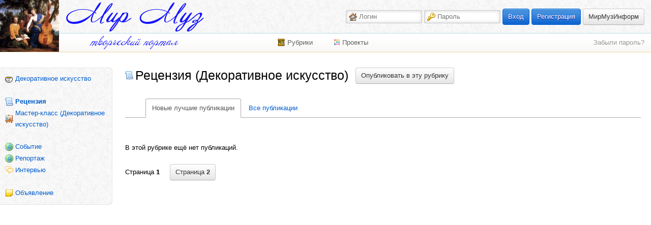

--- FILE ---
content_type: text/css
request_url: http://michyud.mirmuz.com/web/button.css
body_size: 3271
content:

/* btns */

.btni {
	font-family: sans-serif, arial;
	background: url("i/btn.png") repeat-x scroll 0 0 transparent;
	display: inline-block;
	font-weight: normal;
	line-height: 30px;
	padding: 0 10px;
	height: 30px;
	font-size: 13px;
	text-shadow: 0 1px 1px rgb(254, 227, 105);
	color: rgb(116, 64, 0);
	border: 1px solid rgb(206, 54, 1);
	border-radius: 4px;
	cursor: pointer;
	text-align: center;
}
.btni:hover, .btni:focus { text-decoration: none; color: rgb(116, 64, 0);}

.btn-group .btni { margin-top:-1px; }

.btnsubmit {
	height: 30px;
	font-size: 14px;
	font-weight: bold;
	display: block;
	width: 100%;
	padding: 5px;
	line-height: 20px;
}

.btnbig {
	height: 30px;
	font-size: 14px;
	font-weight: bold;
}

.btno:hover {
	background-position: 0 -40px;
}
.btno:focus {
	border-right: 1px solid rgb(197, 87, 13);
	border-left: 1px solid rgb(197, 87, 13);
	-moz-border-top-colors: none;
	-moz-border-right-colors: none;
	-moz-border-bottom-colors: none;
	-moz-border-left-colors: none;
	-moz-border-image: none;
	border-width: 1px;
	border-style: solid;
	border-color: rgb(137, 57, 7) rgb(197, 87, 13) rgb(253, 180, 90);
	background-position: 0 -80px;
	text-shadow: 0 1px 1px rgb(76, 35, 5);
	color: #fff;
}

.btnb {
	background-position: 0 -120px !important;
	text-shadow: 0 1px 1px rgb(17, 17, 150);
	color: #fff;
	border: 1px solid rgb(4, 93, 205);
}
.btnb:hover {
	background-position: 0 -160px !important;
	color: #fff;
}
.btnb:focus {
	background-position: 0 -200px !important;
	border-right: 1px solid rgb(4, 94, 206);
	border-left: 1px solid rgb(4, 94, 206);
	-moz-border-top-colors: none;
	-moz-border-right-colors: none;
	-moz-border-bottom-colors: none;
	-moz-border-left-colors: none;
	-moz-border-image: none;
	border-width: 1px;
	border-style: solid;
	border-color: rgb(6, 87, 185) rgb(4, 94, 206) rgb(137, 216, 247);
	text-shadow: 0 1px 1px rgb(0, 54, 121);
	color: #fff;
}

.btng {
	background-position: 0 -240px;
	text-shadow: 0 1px 1px rgb(29, 73, 9);
	color: #fff;
	border: 1px solid rgb(35, 115, 0);
}
.btng:hover {
	background-position: 0 -280px !important;
	color: #fff;
}
.btng:focus {
	border-right: 1px solid rgb(35, 115, 0);
	border-left: 1px solid rgb(35, 115, 0);
	-moz-border-top-colors: none;
	-moz-border-right-colors: none;
	-moz-border-bottom-colors: none;
	-moz-border-left-colors: none;
	-moz-border-image: none;
	border-width: 1px;
	border-style: solid;
	border-color: rgb(29, 73, 9) rgb(35, 115, 0) rgb(125, 231, 2);
	background-position: 0 -320px;
	text-shadow: 0 1px 1px rgb(21, 54, 7);
	color: #fff;
}



.btnrose, .btnrose:hover, .btnrose:focus {
    background: url("[data-uri]") repeat-x scroll 0 0 #FDCB99;
    border: 1px solid #888888;
    border-radius: 3px 3px 3px 3px;
    box-shadow: 0 0 3px #BBBBBB;
    color: #444444;
    text-shadow: 1px 1px #F5F5F5;
}




/* bootstrap styles */

.btn {
	padding: 2px 12px;
	line-height: 24px;
}


.label {
	border:1px solid #dadada;
	background:#f8f8f8;
	-webkit-box-shadow:0 0 1px #fff inset;
	-moz-box-shadow:0 0 1px #fff inset;
	box-shadow:0 0 1px #fff inset;
	color:#404040;
	text-shadow:0 1px #fff;
	-webkit-border-radius:2px 2px;
	-moz-border-radius:2px / 2px;
	border-radius:2px / 2px
}
.label.right {
	text-align:right
}
.label.green {
	border-top:1px solid #2d7b2d;
	border-left:1px solid #2d7b2d;
	border-right:1px solid #2d7b2d;
	border-bottom:1px solid #205520;
	background:#50be50;
	background-image:url('[data-uri]');
	background-size:100%;
	background-image:-webkit-gradient(linear,50% 0%,50% 100%,color-stop(0%,#50be50),color-stop(100%,#3ba03b));
	background-image:-webkit-linear-gradient(top,#50be50,#3ba03b);
	background-image:-moz-linear-gradient(top,#50be50,#3ba03b);
	background-image:-o-linear-gradient(top,#50be50,#3ba03b);
	background-image:linear-gradient(top,#50be50,#3ba03b);
	text-shadow:0 -1px #276827;
	color:#fff
}
.label.orange {
	border-top:1px solid #dc6a04;
	border-left:1px solid #dc6a04;
	border-right:1px solid #dc6a04;
	border-bottom:1px solid #aa5203;
	background:#fc9e4a;
	background-image:url('[data-uri]');
	background-size:100%;
	background-image:-webkit-gradient(linear,50% 0%,50% 100%,color-stop(0%,#fc9e4a),color-stop(100%,#fb8318));
	background-image:-webkit-linear-gradient(top,#fc9e4a,#fb8318);
	background-image:-moz-linear-gradient(top,#fc9e4a,#fb8318);
	background-image:-o-linear-gradient(top,#fc9e4a,#fb8318);
	background-image:linear-gradient(top,#fc9e4a,#fb8318);
	text-shadow:0 -1px #c35e03;
	color:#fff
}
.label.red {
	border-top:1px solid #b31d1f;
	border-left:1px solid #b31d1f;
	border-right:1px solid #b31d1f;
	border-bottom:1px solid #871618;
	background:#e35355;
	background-image:url('[data-uri]');
	background-size:100%;
	background-image:-webkit-gradient(linear,50% 0%,50% 100%,color-stop(0%,#e35355),color-stop(100%,#dc272a));
	background-image:-webkit-linear-gradient(top,#e35355,#dc272a);
	background-image:-moz-linear-gradient(top,#e35355,#dc272a);
	background-image:-o-linear-gradient(top,#e35355,#dc272a);
	background-image:linear-gradient(top,#e35355,#dc272a);
	text-shadow:0 -1px #9d1a1b;
	color:#fff
}
.label.blue {
	border-top:1px solid #2273c4;
	border-left:1px solid #2273c4;
	border-right:1px solid #2273c4;
	border-bottom:1px solid #1a5999;
	background:#67a6e5;
	background-image:url('[data-uri]');
	background-size:100%;
	background-image:-webkit-gradient(linear,50% 0%,50% 100%,color-stop(0%,#67a6e5),color-stop(100%,#3b8cde));
	background-image:-webkit-linear-gradient(top,#67a6e5,#3b8cde);
	background-image:-moz-linear-gradient(top,#67a6e5,#3b8cde);
	background-image:-o-linear-gradient(top,#67a6e5,#3b8cde);
	background-image:linear-gradient(top,#67a6e5,#3b8cde);
	text-shadow:0 -1px #1e66af;
	color:#fff
}
.label.pink {
	border-top:1px solid #b113b1;
	border-left:1px solid #b113b1;
	border-right:1px solid #b113b1;
	border-bottom:1px solid #830e83;
	background:#ea40ea;
	background-image:url('[data-uri]');
	background-size:100%;
	background-image:-webkit-gradient(linear,50% 0%,50% 100%,color-stop(0%,#ea40ea),color-stop(100%,#df18df));
	background-image:-webkit-linear-gradient(top,#ea40ea,#df18df);
	background-image:-moz-linear-gradient(top,#ea40ea,#df18df);
	background-image:-o-linear-gradient(top,#ea40ea,#df18df);
	background-image:linear-gradient(top,#ea40ea,#df18df);
	text-shadow:0 -1px #9a119a;
	color:#fff
}
.label.purple {
	border-top:1px solid #48286b;
	border-left:1px solid #48286b;
	border-right:1px solid #48286b;
	border-bottom:1px solid #2f1a46;
	background:#7a43b6;
	background-image:url('[data-uri]');
	background-size:100%;
	background-image:-webkit-gradient(linear,50% 0%,50% 100%,color-stop(0%,#7a43b6),color-stop(100%,#613591));
	background-image:-webkit-linear-gradient(top,#7a43b6,#613591);
	background-image:-moz-linear-gradient(top,#7a43b6,#613591);
	background-image:-o-linear-gradient(top,#7a43b6,#613591);
	background-image:linear-gradient(top,#7a43b6,#613591);
	text-shadow:0 -1px #3c2159;
	color:#fff
}
.label.yellow {
	border-top:1px solid #a79608;
	border-left:1px solid #a79608;
	border-right:1px solid #a79608;
	border-bottom:1px solid #766a06;
	background:#f4de21;
	background-image:url('[data-uri]');
	background-size:100%;
	background-image:-webkit-gradient(linear,50% 0%,50% 100%,color-stop(0%,#f4de21),color-stop(100%,#d7c20b));
	background-image:-webkit-linear-gradient(top,#f4de21,#d7c20b);
	background-image:-moz-linear-gradient(top,#f4de21,#d7c20b);
	background-image:-o-linear-gradient(top,#f4de21,#d7c20b);
	background-image:linear-gradient(top,#f4de21,#d7c20b);
	text-shadow:0 -1px #8e8007;
	color:#fff
}


.btn.red {
	border:1px solid #b31d1f;
	background:#e35355;
	background-image:url('[data-uri]');
	background-size:100%;
	background-image:-webkit-gradient(linear,50% 0%,50% 100%,color-stop(0%,#e45c5e),color-stop(100%,#dd2c2e));
	background-image:-webkit-linear-gradient(top,#e45c5e,#dd2c2e);
	background-image:-moz-linear-gradient(top,#e45c5e,#dd2c2e);
	background-image:-o-linear-gradient(top,#e45c5e,#dd2c2e);
	background-image:linear-gradient(top,#e45c5e,#dd2c2e);
	color:#fff;
	text-shadow:0 -1px #aa1c1e;
	font-weight:normal
}
.btn.red:hover {
	border:1px solid #9d1a1b;
	background:#e35355;
	background-image:url('[data-uri]');
	background-size:100%;
	background-image:-webkit-gradient(linear,50% 0%,50% 100%,color-stop(0%,#e35355),color-stop(100%,#cd2124));
	background-image:-webkit-linear-gradient(top,#e35355,#cd2124);
	background-image:-moz-linear-gradient(top,#e35355,#cd2124);
	background-image:-o-linear-gradient(top,#e35355,#cd2124);
	background-image:linear-gradient(top,#e35355,#cd2124)
}
.btn.red:active {
	background:#de3437
}
.btn.green {
	border:1px solid #2d7b2d;
	background:#50be50;
	background-image:url('[data-uri]');
	background-size:100%;
	background-image:-webkit-gradient(linear,50% 0%,50% 100%,color-stop(0%,#57c157),color-stop(100%,#3da33d));
	background-image:-webkit-linear-gradient(top,#57c157,#3da33d);
	background-image:-moz-linear-gradient(top,#57c157,#3da33d);
	background-image:-o-linear-gradient(top,#57c157,#3da33d);
	background-image:linear-gradient(top,#57c157,#3da33d);
	color:#fff;
	text-shadow:0 -1px #2b732b;
	font-weight:normal
}
.btn.green:hover {
	border:1px solid #276827;
	background:#50be50;
	background-image:url('[data-uri]');
	background-size:100%;
	background-image:-webkit-gradient(linear,50% 0%,50% 100%,color-stop(0%,#50be50),color-stop(100%,#369136));
	background-image:-webkit-linear-gradient(top,#50be50,#369136);
	background-image:-moz-linear-gradient(top,#50be50,#369136);
	background-image:-o-linear-gradient(top,#50be50,#369136);
	background-image:linear-gradient(top,#50be50,#369136)
}
.btn.green:active {
	background:#3fab3f
}
.btn.yellow {
	border:1px solid #a79608;
	background:#f4de21;
	background-image:url('[data-uri]');
	background-size:100%;
	background-image:-webkit-gradient(linear,50% 0%,50% 100%,color-stop(0%,#f4df2b),color-stop(100%,#dcc60b));
	background-image:-webkit-linear-gradient(top,#f4df2b,#dcc60b);
	background-image:-moz-linear-gradient(top,#f4df2b,#dcc60b);
	background-image:-o-linear-gradient(top,#f4df2b,#dcc60b);
	background-image:linear-gradient(top,#f4df2b,#dcc60b);
	color:#fff;
	text-shadow:0 -1px #9d8d08;
	font-weight:normal
}
.btn.yellow:hover {
	border:1px solid #8e8007;
	background:#f4de21;
	background-image:url('[data-uri]');
	background-size:100%;
	background-image:-webkit-gradient(linear,50% 0%,50% 100%,color-stop(0%,#f4de21),color-stop(100%,#c4b00a));
	background-image:-webkit-linear-gradient(top,#f4de21,#c4b00a);
	background-image:-moz-linear-gradient(top,#f4de21,#c4b00a);
	background-image:-o-linear-gradient(top,#f4de21,#c4b00a);
	background-image:linear-gradient(top,#f4de21,#c4b00a)
}
.btn.yellow:active {
	background:#e6cf0b
}
.btn.orange {
	border:1px solid #dc6a04;
	background:#fc9e4a;
	background-image:url('[data-uri]');
	background-size:100%;
	background-image:-webkit-gradient(linear,50% 0%,50% 100%,color-stop(0%,#fca354),color-stop(100%,#fb861d));
	background-image:-webkit-linear-gradient(top,#fca354,#fb861d);
	background-image:-moz-linear-gradient(top,#fca354,#fb861d);
	background-image:-o-linear-gradient(top,#fca354,#fb861d);
	background-image:linear-gradient(top,#fca354,#fb861d);
	color:#fff;
	text-shadow:0 -1px #d26503;
	font-weight:normal
}
.btn.orange:hover {
	border:1px solid #c35e03;
	background:#fc9e4a;
	background-image:url('[data-uri]');
	background-size:100%;
	background-image:-webkit-gradient(linear,50% 0%,50% 100%,color-stop(0%,#fc9e4a),color-stop(100%,#fa7804));
	background-image:-webkit-linear-gradient(top,#fc9e4a,#fa7804);
	background-image:-moz-linear-gradient(top,#fc9e4a,#fa7804);
	background-image:-o-linear-gradient(top,#fc9e4a,#fa7804);
	background-image:linear-gradient(top,#fc9e4a,#fa7804)
}
.btn.orange:active {
	background:#fb8b27
}
.btn.pink {
	border:1px solid #b113b1;
	background:#ea40ea;
	background-image:url('[data-uri]');
	background-size:100%;
	background-image:-webkit-gradient(linear,50% 0%,50% 100%,color-stop(0%,#eb49eb),color-stop(100%,#e319e3));
	background-image:-webkit-linear-gradient(top,#eb49eb,#e319e3);
	background-image:-moz-linear-gradient(top,#eb49eb,#e319e3);
	background-image:-o-linear-gradient(top,#eb49eb,#e319e3);
	background-image:linear-gradient(top,#eb49eb,#e319e3);
	color:#fff;
	text-shadow:0 -1px #a712a7;
	font-weight:normal
}
.btn.pink:hover {
	border:1px solid #9a119a;
	background:#ea40ea;
	background-image:url('[data-uri]');
	background-size:100%;
	background-image:-webkit-gradient(linear,50% 0%,50% 100%,color-stop(0%,#ea40ea),color-stop(100%,#cc16cc));
	background-image:-webkit-linear-gradient(top,#ea40ea,#cc16cc);
	background-image:-moz-linear-gradient(top,#ea40ea,#cc16cc);
	background-image:-o-linear-gradient(top,#ea40ea,#cc16cc);
	background-image:linear-gradient(top,#ea40ea,#cc16cc)
}
.btn.pink:active {
	background:#e620e6
}
.btn.blue {
	border:1px solid #2273c4;
	background:#67a6e5;
	background-image:url('[data-uri]');
	background-size:100%;
	background-image:-webkit-gradient(linear,50% 0%,50% 100%,color-stop(0%,#70abe6),color-stop(100%,#408fde));
	background-image:-webkit-linear-gradient(top,#70abe6,#408fde);
	background-image:-moz-linear-gradient(top,#70abe6,#408fde);
	background-image:-o-linear-gradient(top,#70abe6,#408fde);
	background-image:linear-gradient(top,#70abe6,#408fde);
	color:#fff;
	text-shadow:0 -1px #206ebc;
	font-weight:normal
}
.btn.blue:hover {
	border:1px solid #1e66af;
	background:#67a6e5;
	background-image:url('[data-uri]');
	background-size:100%;
	background-image:-webkit-gradient(linear,50% 0%,50% 100%,color-stop(0%,#67a6e5),color-stop(100%,#2a82db));
	background-image:-webkit-linear-gradient(top,#67a6e5,#2a82db);
	background-image:-moz-linear-gradient(top,#67a6e5,#2a82db);
	background-image:-o-linear-gradient(top,#67a6e5,#2a82db);
	background-image:linear-gradient(top,#67a6e5,#2a82db)
}
.btn.blue:active {
	background:#4994e0
}
.btn.purple {
	border:1px solid #48286b;
	background:#7a43b6;
	background-image:url('[data-uri]');
	background-size:100%;
	background-image:-webkit-gradient(linear,50% 0%,50% 100%,color-stop(0%,#7f48bc),color-stop(100%,#643794));
	background-image:-webkit-linear-gradient(top,#7f48bc,#643794);
	background-image:-moz-linear-gradient(top,#7f48bc,#643794);
	background-image:-o-linear-gradient(top,#7f48bc,#643794);
	background-image:linear-gradient(top,#7f48bc,#643794);
	color:#fff;
	text-shadow:0 -1px #432564;
	font-weight:normal
}
.btn.purple:hover {
	border:1px solid #3c2159;
	background:#7a43b6;
	background-image:url('[data-uri]');
	background-size:100%;
	background-image:-webkit-gradient(linear,50% 0%,50% 100%,color-stop(0%,#7a43b6),color-stop(100%,#573082));
	background-image:-webkit-linear-gradient(top,#7a43b6,#573082);
	background-image:-moz-linear-gradient(top,#7a43b6,#573082);
	background-image:-o-linear-gradient(top,#7a43b6,#573082);
	background-image:linear-gradient(top,#7a43b6,#573082)
}
.btn.purple:active {
	background:#69399c
}



.btn {
	line-height: 30px;
	padding: 0 10px;
	height: 30px;
	font-size: 13px;
	margin-bottom: 2px;
}

.btn .caret {
	margin-top: 12px !important;
}


.btn.wide {
	padding: 5px 12px;
}
.narrow {
	height: 25px;
	line-height: 25px;
}

.badge a, .badge a:hover, .badge a:active, .badge a:focus {color:#fff}